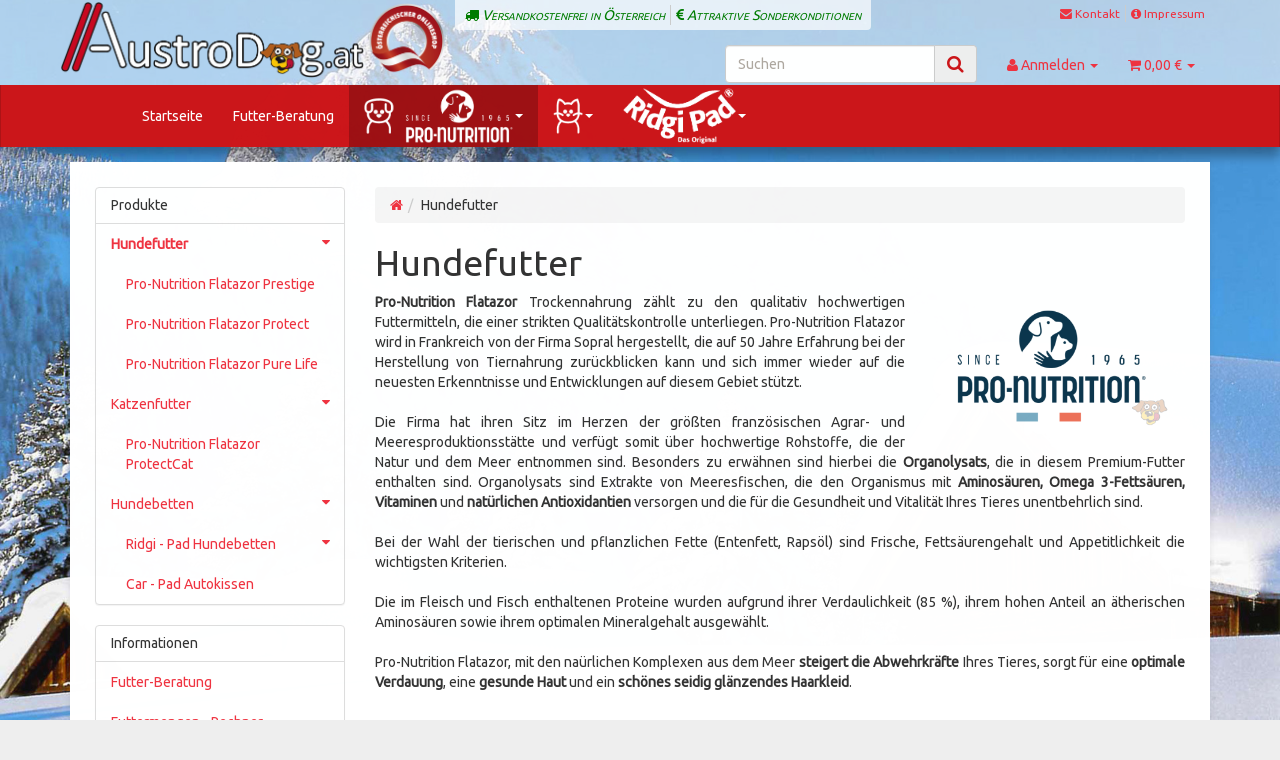

--- FILE ---
content_type: text/html; charset=iso-8859-1
request_url: https://www.austrodog.at/Hundefutter
body_size: 10506
content:
<!DOCTYPE html><html
lang="de"><head><meta
http-equiv="content-type" content="text/html; charset=windows-1252"><meta
name="description" content="Pro-Nutrition Flatazor, mit den naürlichen Komplexen aus dem Meer steigert die Abwehrkräfte Ihres Hundes, sorgt für eine optimale Verdauung, eine gesunde Haut und ein schönes seidig glänzendes Haarkle"><meta
name="keywords" content="Pro-Nutrition, Flatazor, Austrodog, Hundefutter, Hundenahrung"><meta
name="viewport" content="width=device-width, initial-scale=1.0, user-scalable=no"><meta
http-equiv="X-UA-Compatible" content="IE=edge"><meta
name="robots" content="index, follow"><title>Pro-Nutrition Flatazor - AustroDog.at - Hundenahrung und Zubehör</title><link
rel="canonical" href="https://www.austrodog.at/Hundefutter"><base
href="https://www.austrodog.at/"><link
type="image/x-icon" href="templates/Evo/themes/base/images/favicon.ico" rel="shortcut icon"><link
href="templates/Evo/themes/base/images/apple-touch-icon.png" rel="apple-touch-icon"><link
type="text/css" href="asset/united.css?v=4.04" rel="stylesheet"><link
type="text/css" href="asset/plugin_css?v=4.04" rel="stylesheet"><link
rel="alternate" type="application/rss+xml" title="Newsfeed AustroDog.at" href="rss.xml"><style>body{background-color:#eee!important}</style> <script type="text/javascript">function changeOpac(opacity){var objs=document.getElementById('main-wrapper').style;objs.opacity=(opacity/100);objs.MozOpacity=(opacity/100);objs.KhtmlOpacity=(opacity/100);objs.filter="alpha(opacity="+opacity+")";}
function startOpac(){$('#main-wrapper').animate({opacity:1},3000);}</script> <script src="//code.jquery.com/jquery-1.12.0.min.js"></script> <script>var head_conf={head:"jtl",screens:[480,768,992,1200]};(function(n,t){"use strict";function w(){}function u(n,t){if(n){typeof n=="object"&&(n=[].slice.call(n));for(var i=0,r=n.length;i<r;i++)t.call(n,n[i],i)}}function it(n,i){var r=Object.prototype.toString.call(i).slice(8,-1);return i!==t&&i!==null&&r===n}function s(n){return it("Function",n)}function a(n){return it("Array",n)}function et(n){var i=n.split("/"),t=i[i.length-1],r=t.indexOf("?");return r!==-1?t.substring(0,r):t}function f(n){(n=n||w,n._done)||(n(),n._done=1)}function ot(n,t,r,u){var f=typeof n=="object"?n:{test:n,success:!t?!1:a(t)?t:[t],failure:!r?!1:a(r)?r:[r],callback:u||w},e=!!f.test;return e&&!!f.success?(f.success.push(f.callback),i.load.apply(null,f.success)):e||!f.failure?u():(f.failure.push(f.callback),i.load.apply(null,f.failure)),i}function v(n){var t={},i,r;if(typeof n=="object")for(i in n)!n[i]||(t={name:i,url:n[i]});else t={name:et(n),url:n};return(r=c[t.name],r&&r.url===t.url)?r:(c[t.name]=t,t)}function y(n){n=n||c;for(var t in n)if(n.hasOwnProperty(t)&&n[t].state!==l)return!1;return!0}function st(n){n.state=ft;u(n.onpreload,function(n){n.call()})}function ht(n){n.state===t&&(n.state=nt,n.onpreload=[],rt({url:n.url,type:"cache"},function(){st(n)}))}function ct(){var n=arguments,t=n[n.length-1],r=[].slice.call(n,1),f=r[0];return(s(t)||(t=null),a(n[0]))?(n[0].push(t),i.load.apply(null,n[0]),i):(f?(u(r,function(n){s(n)||!n||ht(v(n))}),b(v(n[0]),s(f)?f:function(){i.load.apply(null,r)})):b(v(n[0])),i)}function lt(){var n=arguments,t=n[n.length-1],r={};return(s(t)||(t=null),a(n[0]))?(n[0].push(t),i.load.apply(null,n[0]),i):(u(n,function(n){n!==t&&(n=v(n),r[n.name]=n)}),u(n,function(n){n!==t&&(n=v(n),b(n,function(){y(r)&&f(t)}))}),i)}function b(n,t){if(t=t||w,n.state===l){t();return}if(n.state===tt){i.ready(n.name,t);return}if(n.state===nt){n.onpreload.push(function(){b(n,t)});return}n.state=tt;rt(n,function(){n.state=l;t();u(h[n.name],function(n){f(n)});o&&y()&&u(h.ALL,function(n){f(n)})})}function at(n){n=n||"";var t=n.split("?")[0].split(".");return t[t.length-1].toLowerCase()}function rt(t,i){function e(t){t=t||n.event;u.onload=u.onreadystatechange=u.onerror=null;i()}function o(f){f=f||n.event;(f.type==="load"||/loaded|complete/.test(u.readyState)&&(!r.documentMode||r.documentMode<9))&&(n.clearTimeout(t.errorTimeout),n.clearTimeout(t.cssTimeout),u.onload=u.onreadystatechange=u.onerror=null,i())}function s(){if(t.state!==l&&t.cssRetries<=20){for(var i=0,f=r.styleSheets.length;i<f;i++)if(r.styleSheets[i].href===u.href){o({type:"load"});return}t.cssRetries++;t.cssTimeout=n.setTimeout(s,250)}}var u,h,f;i=i||w;h=at(t.url);h==="css"?(u=r.createElement("link"),u.type="text/"+(t.type||"css"),u.rel="stylesheet",u.href=t.url,t.cssRetries=0,t.cssTimeout=n.setTimeout(s,500)):(u=r.createElement("script"),u.type="text/"+(t.type||"javascript"),u.src=t.url);u.onload=u.onreadystatechange=o;u.onerror=e;u.async=!1;u.defer=!1;t.errorTimeout=n.setTimeout(function(){e({type:"timeout"})},7e3);f=r.head||r.getElementsByTagName("head")[0];f.insertBefore(u,f.lastChild)}function vt(){for(var t,u=r.getElementsByTagName("script"),n=0,f=u.length;n<f;n++)if(t=u[n].getAttribute("data-headjs-load"),!!t){i.load(t);return}}function yt(n,t){var v,p,e;return n===r?(o?f(t):d.push(t),i):(s(n)&&(t=n,n="ALL"),a(n))?(v={},u(n,function(n){v[n]=c[n];i.ready(n,function(){y(v)&&f(t)})}),i):typeof n!="string"||!s(t)?i:(p=c[n],p&&p.state===l||n==="ALL"&&y()&&o)?(f(t),i):(e=h[n],e?e.push(t):e=h[n]=[t],i)}function e(){if(!r.body){n.clearTimeout(i.readyTimeout);i.readyTimeout=n.setTimeout(e,50);return}o||(o=!0,vt(),u(d,function(n){f(n)}))}function k(){r.addEventListener?(r.removeEventListener("DOMContentLoaded",k,!1),e()):r.readyState==="complete"&&(r.detachEvent("onreadystatechange",k),e())}var r=n.document,d=[],h={},c={},ut="async"in r.createElement("script")||"MozAppearance"in r.documentElement.style||n.opera,o,g=n.head_conf&&n.head_conf.head||"head",i=n[g]=n[g]||function(){i.ready.apply(null,arguments)},nt=1,ft=2,tt=3,l=4,p;if(r.readyState==="complete")e();else if(r.addEventListener)r.addEventListener("DOMContentLoaded",k,!1),n.addEventListener("load",e,!1);else{r.attachEvent("onreadystatechange",k);n.attachEvent("onload",e);p=!1;try{p=!n.frameElement&&r.documentElement}catch(wt){}p&&p.doScroll&&function pt(){if(!o){try{p.doScroll("left")}catch(t){n.clearTimeout(i.readyTimeout);i.readyTimeout=n.setTimeout(pt,50);return}e()}}()}i.load=i.js=ut?lt:ct;i.test=ot;i.ready=yt;i.ready(r,function(){y()&&u(h.ALL,function(n){f(n)});i.feature&&i.feature("domloaded",!0)})})(window);(function(n,t){"use strict";jQuery["fn"]["ready"]=function(fn){jtl["ready"](function(){jQuery["ready"]["promise"]()["done"](fn)});return jQuery}})(window);</script>  <script async src="https://www.googletagmanager.com/gtag/js?id=G-RQT6QC3L1X"></script> <script>window.dataLayer=window.dataLayer||[];function gtag(){dataLayer.push(arguments);}
gtag('js',new Date());gtag('config','G-RQT6QC3L1X');</script> <meta
property="fb:admins" content="100000871496936"></head><body
onload="setTimeout(startOpac(), 500)" data-page="2" class="body-offcanvas"><div
id="main-wrapper" style="opacity: 0; MozOpacity: 0; KhtmlOpacity: 0; filter: alpha(opacity=0);" class="main-wrapper fluid aside-active"><header
class="container-block fixed-navbar" id="evo-nav-wrapper"><div
class="container"><div
id="header-branding"><div
class="row"><div
class="col-xs-4 col-sm-2 col-md-4" id="logo">
<a
href="https://www.austrodog.at" title="AustroDog.at">
<img
src="bilder/intern/shoplogo/schriftzug_vectorized_mit_Siegel.png" width="6300" height="1272" alt="AustroDog.at" class="img-responsive">
</a></div><div
class="col-xs-8 col-sm-10 col-md-8" id="shop-nav"><div
id="top-bar" class="text-right hidden-xs clearfix"><ul
id="top-infos" class="cms-pages list-inline pull-left"><li
class=""><a
href="Zahlung-und-Versand"><i
class="fa fa-truck"></i> Versandkostenfrei in Österreich</a></li><li
class=""><a
href="Sonderkonditionen"><i
class="fa fa-euro"></i> Attraktive Sonderkonditionen</a></li></ul><ul
class="cms-pages list-inline pull-right"><li
class=""><a
href="kontakt.php"><span
class="fa fa-envelope"></span> Kontakt</a></li><li
class=""><a
href="http://www.austrodog.at/Impressum"><i
class="fa fa-info-circle"></i> Impressum</a></li></ul></div><ul
class="header-shop-nav nav navbar-nav force-float horizontal pull-right"><li
id="search"><form
action="navi.php" method="GET"><div
class="input-group">
<input
name="qs" type="text" class="form-control ac_input" placeholder="Suchen" autocomplete="off"><span
class="input-group-addon"><button
type="submit"><span
class="fa fa-search"></span></button></span></div></form></li><li
class="dropdown hidden-xs">
<a
href="#" class="dropdown-toggle" data-toggle="dropdown"><i
class="fa fa-user"></i> <span
class="hidden-xs hidden-sm"> Anmelden </span> <i
class="caret"></i></a><ul
id="login-dropdown" class="dropdown-menu dropdown-menu-right"><li><form
action="https://www.austrodog.at/jtl.php" method="post" class="form">
<input
type="hidden" class="jtl_token" name="jtl_token" value="374c9f0ab0af4695de6cdc6c31d7cdb7"><fieldset
id="quick-login"><div
class="form-group"><input
type="text" name="email" id="email_quick" class="form-control" placeholder="Email-Adresse"></div><div
class="form-group"><input
type="password" name="passwort" id="password_quick" class="form-control" placeholder="Passwort"></div><div
class="form-group">
<input
type="hidden" name="login" value="1"><button
type="submit" id="submit-btn" class="btn btn-primary btn-block">Anmelden</button></div></fieldset></form></li><li><a
href="pass.php" rel="nofollow">Passwort vergessen</a></li><li><a
href="registrieren.php">Neu hier? Jetzt registrieren</a></li></ul></li><li
class="hidden-xs cart-menu dropdown" data-toggle="basket-items">
<a
href="warenkorb.php" class="dropdown-toggle" data-toggle="dropdown">
<span
class="fa fa-shopping-cart"></span>
<span
class="shopping-cart-label hidden-sm"> 0,00 €</span> <span
class="caret"></span>
</a><ul
class="cart-dropdown dropdown-menu dropdown-menu-right"><li>
<a
href="warenkorb.php">Es befinden sich keine Artikel im Warenkorb</a></li></ul></li></ul></div></div></div></div><div
class="category-nav navbar-wrapper hidden-xs"><div
id="evo-main-nav-wrapper" class="nav-wrapper do-affix"><nav
id="evo-main-nav" class="navbar navbar-default"><div
class="container"><div
class="navbar-header visible-affix pull-left hidden-xs hidden-sm"><a
class="navbar-brand" href="https://www.austrodog.at" title="AustroDog.at"><img
src="bilder/intern/shoplogo/schriftzug_vectorized_mit_Siegel.png" width="6300" height="1272" alt="AustroDog.at" class="img-responsive-height"></a></div><div
class="megamenu"><ul
class="nav navbar-nav force-float"><li
class=""><a
href="https://www.austrodog.at/Startseite">Startseite</a></li><li
class=""><a
href="https://www.austrodog.at/Futter-Beratung_1">Futter-Beratung</a></li><li
class="dropdown megamenu-fw active">
<a
href="Hundefutter" style="padding-top: 3px !important; padding-bottom: 3px !important;" class="dropdown-toggle" data-toggle="dropdown" data-hover="dropdown" data-delay="300" data-hover-delay="100" data-close-others="true"><img
src="bilder/hersteller/Hundefutter.png" style="height: 56px;" alt=""><span
class="caret"></span></a><ul
class="dropdown-menu keepopen"><li><div
class="megamenu-content"><div
class="category-title text-center"><a
href="Hundefutter">Hundefutter</a></div><hr
class="hr-sm"><div
class="row"><div
class="col-lg-12 visible-lg"><div
class="mega-info-lg top15">
<a
href="Hundefutter"><img
src="https://www.austrodog.at/bilder/kategorien/Hundefutter.jpg" class="img-responsive kategorie_custom pull-right" alt="Hundefutter"></a><div
class="clearall top15"></div><div
style="text-align: justify;" class="description text-muted small">
<strong>Pro-Nutrition Flatazor</strong> Trockennahrung zählt zu den qualitativ hochwertigen Futtermitteln, die einer strikten Qualitätskontrolle unterliegen. Pro-Nutrition Flatazor wird in Frankreich von der Firma Sopral hergestellt, die auf 50 Jahre Erfahrung bei der Herstellung von Tiernahrung zurückblicken kann und sich immer wieder auf die neuesten Erkenntnisse und Entwicklungen auf diesem Gebiet stützt. <br><br>Die Firma hat ihren Sitz im Herzen der größten französischen Agrar- und Meeresproduktionsstätte und verfügt somit über hochwertige Rohstoffe, die der Natur und dem Meer entnommen sind. Besonders zu erwähnen sind hierbei die <strong>Organolysats</strong>, die in diesem Premium-Futter enthalten sind. Organolysats sind Extrakte von Meeresfischen, die den Organismus mit <strong>Aminosäuren, Omega 3-Fettsäuren, Vitaminen</strong> und <strong>natürlichen Antioxidantien</strong> versorgen und die für die Gesundheit und Vitalität Ihres Tieres unentbehrlich sind. <br><br>Bei der Wahl der tierischen und pflanzlichen Fette (Entenfett, Rapsöl) sind Frische, Fettsäurengehalt... <a
href="Hundefutter">Mehr anzeigen</a></div></div></div><div
class="col-xs-12 col-lg-12 mega-categories hasInfoColumn"><div
class="row row-eq-height row-eq-img-height"><div
class="col-xs-12 col-sm-4 col-lg-4"><div
class="category-wrapper top15 thumbnail"><div
class="img text-center"><a
href="Pro-Nutrition-Flatazor-Prestige"><img
src="https://www.austrodog.at/bilder/kategorien/Pro-Nutrition-Flatazor-Prestige.jpg" class="image-responsive" alt="Pro-Nutrition Flatazor Prestige"></a></div><div
class="caption text-center"><h5 class="title"><a
href="Pro-Nutrition-Flatazor-Prestige"><span>Pro-Nutrition Flatazor Prestige</span></a></h5></div><p
style="text-align: justify;" class="item_desc small text-muted">  Pro-Nutrition Flatazor  Prestige  hält Ihren Hund sein Leben lang mit hochwertigem und auf seine täglichen Nährungsbedürfnisse, auf sein Alter und/oder seine Größe...</p></div></div><div
class="col-xs-12 col-sm-4 col-lg-4"><div
class="category-wrapper top15 thumbnail"><div
class="img text-center"><a
href="Pro-Nutrition-Flatazor-Protect"><img
src="https://www.austrodog.at/bilder/kategorien/Pro-Nutrition-Flatazor-Protect.jpg" class="image-responsive" alt="Pro-Nutrition Flatazor Protect"></a></div><div
class="caption text-center"><h5 class="title"><a
href="Pro-Nutrition-Flatazor-Protect"><span>Pro-Nutrition Flatazor Protect</span></a></h5></div><p
style="text-align: justify;" class="item_desc small text-muted">  Mit seiner Produktreihe
Protect  hat Pro-Nutrition Flatazor ein Produkt entwickelt, das
für die häufigsten Störungen bei Hunden eine Lösung bietet.
Zur Futter-Beratung
Pro-Nutrition...</p></div></div><div
class="col-xs-12 col-sm-4 col-lg-4"><div
class="category-wrapper top15 thumbnail"><div
class="img text-center"><a
href="Pro-Nutrition-Flatazor-Pure-Life"><img
src="https://www.austrodog.at/bilder/kategorien/Pro-Nutrition-Flatazor-Pure-Life.jpg" class="image-responsive" alt="Pro-Nutrition Flatazor Pure Life"></a></div><div
class="caption text-center"><h5 class="title"><a
href="Pro-Nutrition-Flatazor-Pure-Life"><span>Pro-Nutrition Flatazor Pure Life</span></a></h5></div><p
style="text-align: justify;" class="item_desc small text-muted">    Weil Ihr Hund es verdient, die Nahrung zu sich zu nehmen, die ihm am besten schmeckt, sind die Pure Life-Nahrungsmittel optimal auf seine Natur abgestimmt; somit fühlt er sich...</p></div></div></div></div></div></div></li></ul></li><li
class="dropdown megamenu-fw">
<a
href="Katzenfutter" style="padding-top: 3px !important; padding-bottom: 3px !important;" class="dropdown-toggle" data-toggle="dropdown" data-hover="dropdown" data-delay="300" data-hover-delay="100" data-close-others="true"><img
src="bilder/hersteller/Katzenfutter.png" style="height: 56px;" alt=""><span
class="caret"></span></a><ul
class="dropdown-menu keepopen"><li><div
class="megamenu-content"><div
class="category-title text-center"><a
href="Katzenfutter">Katzenfutter</a></div><hr
class="hr-sm"><div
class="row"><div
class="col-lg-12 visible-lg"><div
class="mega-info-lg top15">
<a
href="Katzenfutter"><img
src="https://www.austrodog.at/bilder/kategorien/Katzenfutter.jpg" class="img-responsive kategorie_custom pull-right" alt="Katzenfutter"></a><div
class="clearall top15"></div><div
style="text-align: justify;" class="description text-muted small">
<strong>Pro-Nutrition Flatazor</strong> Trockennahrung zählt zu den qualitativ hochwertigen Futtermitteln, die einer strikten Qualitätskontrolle unterliegen. Pro-Nutrition Flatazor wird in Frankreich von der Firma Sopral hergestellt, die auf 50 Jahre Erfahrung bei der Herstellung von Tiernahrung zurückblicken kann und sich immer wieder auf die neuesten Erkenntnisse und Entwicklungen auf diesem Gebiet stützt. <br><br>Die Firma hat ihren Sitz im Herzen der größten französischen Agrar- und Meeresproduktionsstätte und verfügt somit über hochwertige Rohstoffe, die der Natur und dem Meer entnommen sind. Besonders zu erwähnen sind hierbei die <strong>Organolysats</strong>, die in diesem Premium-Futter enthalten sind. Organolysats sind Extrakte von Meeresfischen, die den Organismus mit <strong>Aminosäuren, Omega 3-Fettsäuren, Vitaminen</strong> und <strong>natürlichen Antioxidantien</strong> versorgen und die für die Gesundheit und Vitalität Ihres Tieres unentbehrlich sind. <br><br>Bei der Wahl der tierischen und pflanzlichen Fette (Entenfett, Rapsöl) sind Frische, Fettsäurengehalt... <a
href="Katzenfutter">Mehr anzeigen</a></div></div></div><div
class="col-xs-12 col-lg-12 mega-categories hasInfoColumn"><div
class="row row-eq-height row-eq-img-height"><div
class="col-xs-12 col-sm-4 col-lg-4"><div
class="category-wrapper top15 thumbnail"><div
class="img text-center"><a
href="Pro-Nutrition-Flatazor-ProtectCat"><img
src="https://www.austrodog.at/bilder/kategorien/Pro-Nutrition-Flatazor-ProtectCat.jpg" class="image-responsive" alt="Pro-Nutrition Flatazor ProtectCat"></a></div><div
class="caption text-center"><h5 class="title"><a
href="Pro-Nutrition-Flatazor-ProtectCat"><span>Pro-Nutrition Flatazor ProtectCat</span></a></h5></div><p
style="text-align: justify;" class="item_desc small text-muted">Ihre Katze hat einen fragilen Stoffwechsel mit Funktionsstörungen, die zu verschiedenen Erkrankungen führen können? Dann soll er oder sie eine spezielle Ernährung erhalten, die...</p></div></div></div></div></div></div></li></ul></li><li
class="dropdown megamenu-fw">
<a
href="Hundebetten" style="padding-top: 3px !important; padding-bottom: 3px !important;" class="dropdown-toggle" data-toggle="dropdown" data-hover="dropdown" data-delay="300" data-hover-delay="100" data-close-others="true"><img
src="bilder/hersteller/Hundebetten.png" style="height: 56px;" alt=""><span
class="caret"></span></a><ul
class="dropdown-menu keepopen"><li><div
class="megamenu-content"><div
class="category-title text-center"><a
href="Hundebetten">Hundebetten</a></div><hr
class="hr-sm"><div
class="row"><div
class="col-lg-12 visible-lg"><div
class="mega-info-lg top15">
<a
href="Hundebetten"><img
src="https://www.austrodog.at/bilder/kategorien/Hundebetten.jpg" class="img-responsive kategorie_custom pull-right" alt="Hundebetten"></a><div
class="clearall top15"></div><div
style="text-align: justify;" class="description text-muted small">Das <b>Hundekissen</b> von <b>Ridgi-Pad</b> ist ein einzigartiges, bequemes und praktisches <b>Hundebett</b>. Das <b>Hundekissen</b> entspricht dem ursprünglichen Schlafplatz in der Natur, dem sogenanntem Nestbau. Unser besonderes Interesse liegt in der Qualität unserer Ridgi-Pads <b>Hundekissen</b>. Ständige Innovation, Forschung und Entwicklung sichern uns und Ihnen den entscheidenden Vorsprung unserer Produkte.<br><br>Alle Oberflächen der <b>Hundekissen</b> beeindrucken durch hochwertigste Materialien. Dadurch erreichen wir, dass <b>Ridgi-Pad</b> das <b>Hundebett</b> neu definiert: wasserabweisend und hygienisch, rutschsicher Unterboden, licht- und farbecht. Europäische Handarbeit garantiert beste Verarbeitung und hohe Zug- und Druckfestigkeit der Nähte. YKK-Reisverschlüsse stehen ebenfalls für höchste Qualität. <a
href="Hundebetten">Mehr anzeigen</a></div></div></div><div
class="col-xs-12 col-lg-12 mega-categories hasInfoColumn"><div
class="row row-eq-height row-eq-img-height"><div
class="col-xs-12 col-sm-4 col-lg-4"><div
class="category-wrapper top15 thumbnail"><div
class="img text-center"><a
href="Ridgi-Pad-Hundebetten"><img
src="https://www.austrodog.at/bilder/kategorien/Ridgi-Pad-Hundebetten.jpg" class="image-responsive" alt="Ridgi - Pad Hundebetten"></a></div><div
class="caption text-center"><h5 class="title"><a
href="Ridgi-Pad-Hundebetten"><span>Ridgi - Pad Hundebetten</span></a></h5></div><hr
class="hr-sm"><ul
class="list-unstyled small subsub text-center"><li><a
href="Ridgi-Pad-Luxury">Ridgi - Pad Luxury</a></li><li><a
href="Ridgi-Pad-Tropic">Ridgi - Pad Tropic</a></li><li><a
href="Ridgi-Pad-Alcantara">Ridgi - Pad Alcantara</a></li></ul></div></div><div
class="col-xs-12 col-sm-4 col-lg-4"><div
class="category-wrapper top15 thumbnail"><div
class="img text-center"><a
href="Car-Pad-Autokissen"><img
src="https://www.austrodog.at/bilder/kategorien/Car-Pad-Autokissen.jpg" class="image-responsive" alt="Car - Pad Autokissen"></a></div><div
class="caption text-center"><h5 class="title"><a
href="Car-Pad-Autokissen"><span>Car - Pad Autokissen</span></a></h5></div><p
style="text-align: justify;" class="item_desc small text-muted"> Das Hundekissen für Ihr Auto
Unseren Autos sieht man es oft an, ob gerade ein Fellwechsel, die Spielrunde in einer Lehmpfütze oder im See mit einem ausgiebigen Bad endete. Der...</p></div></div></div></div></div></div></li></ul></li><li
class="cart-menu visible-affix dropdown bs-hover-enabled pull-right" data-toggle="basket-items">
<a
href="warenkorb.php" class="dropdown-toggle" data-toggle="dropdown">
<span
class="fa fa-shopping-cart"></span>
<span
class="shopping-cart-label hidden-sm"> 0,00 €</span> <span
class="caret"></span>
</a><ul
class="cart-dropdown dropdown-menu dropdown-menu-right"><li>
<a
href="warenkorb.php">Es befinden sich keine Artikel im Warenkorb</a></li></ul></li></ul></div></div></nav></div></div>
<nav
id="shop-nav-xs" class="navbar navbar-default visible-xs"><div
class="container-fluid"><div
class="navbar-collapse"><ul
class="nav navbar-nav navbar-left force-float"><li><a
href="#" class="offcanvas-toggle" data-toggle="offcanvas" data-target="#navbar-offcanvas"><i
class="fa fa-bars"></i> Alle Kategorien</a></li></ul><ul
class="nav navbar-nav navbar-right force-float action-nav"><li><a
href="jtl.php"><span
class="fa fa-user"></span></a></li><li><a
href="warenkorb.php"><span
class="fa fa-shopping-cart"></span></a></li></ul></div></div>
</nav><nav
class="navbar navbar-default navbar-offcanvas" id="navbar-offcanvas">
<nav
class="navbar navbar-inverse"><div
class="container-fluid"><div
class="navbar-nav nav navbar-right text-right"><a
class="btn btn-offcanvas btn-default btn-close navbar-btn"><span
class="fa fa-times"></span></a></div></div></nav><div
class="container-fluid"><div
class="sidebar-offcanvas"><div
class="navbar-categories"><ul
class="nav navbar-nav"><li
class="active">
<a
href="Hundefutter" class="nav-sub" data-ref="61">Hundefutter<i
class="fa fa-caret-right nav-toggle pull-right"></i></a><ul
class="nav" ebene="0"><li><a
href="Pro-Nutrition-Flatazor-Prestige" data-ref="2">Pro-Nutrition Flatazor Prestige</a></li><li><a
href="Pro-Nutrition-Flatazor-Protect" data-ref="3">Pro-Nutrition Flatazor Protect</a></li><li><a
href="Pro-Nutrition-Flatazor-Pure-Life" data-ref="64">Pro-Nutrition Flatazor Pure Life</a></li></ul></li><li>
<a
href="Katzenfutter" class="nav-sub" data-ref="66">Katzenfutter<i
class="fa fa-caret-right nav-toggle pull-right"></i></a><ul
class="nav" ebene="0"><li><a
href="Pro-Nutrition-Flatazor-ProtectCat" data-ref="69">Pro-Nutrition Flatazor ProtectCat</a></li></ul></li><li>
<a
href="Hundebetten" class="nav-sub" data-ref="62">Hundebetten<i
class="fa fa-caret-right nav-toggle pull-right"></i></a><ul
class="nav" ebene="0"><li><a
href="Ridgi-Pad-Hundebetten" data-ref="55">Ridgi - Pad Hundebetten</a></li><li><a
href="Car-Pad-Autokissen" data-ref="45">Car - Pad Autokissen</a></li></ul></li></ul></div><hr><ul
class="nav navbar-nav"><li
class=""><a
href="https://www.austrodog.at/Startseite">Startseite</a></li><li
class=""><a
href="https://www.austrodog.at/Futter-Beratung_1">Futter-Beratung</a></li></ul><hr><ul
class="nav navbar-nav"><li
class=""><a
href="kontakt.php"><span
class="fa fa-envelope"></span> Kontakt</a></li><li
class=""><a
href="http://www.austrodog.at/Impressum"><i
class="fa fa-info-circle"></i> Impressum</a></li></ul></div></div>
</nav>
</header><div
id="content-wrapper"><div
class="container"><div
class="container-block beveled"><div
class="row"><div
id="content" class="col-xs-12  col-md-8 col-md-push-4  col-lg-9 col-lg-push-3"><div
class="breadcrumb-wrapper hidden-xs"><div
class="row"><div
class="col-xs-12"><ul
id="breadcrumb" class="breadcrumb"><li
class="breadcrumb-item first"><a
href="https://www.austrodog.at" title="Startseite"><span
class="fa fa-home"></span></a></li><li
class="breadcrumb-item last">Hundefutter</li></ul></div></div></div><div
id="result-wrapper"><div
class="title"><h1>Hundefutter</h1></div><div
class="desc clearfix"><div
class="img pull-right">
<img
class="kategorie_custom" src="bilder/kategorien/Hundefutter.jpg" alt=" Pro-Nutrition Flatazor..."></div><div
style="text-align: justify;" class="item_desc custom_content">
<strong>Pro-Nutrition Flatazor</strong> Trockennahrung zählt zu den qualitativ hochwertigen Futtermitteln, die einer strikten Qualitätskontrolle unterliegen. Pro-Nutrition Flatazor wird in Frankreich von der Firma Sopral hergestellt, die auf 50 Jahre Erfahrung bei der Herstellung von Tiernahrung zurückblicken kann und sich immer wieder auf die neuesten Erkenntnisse und Entwicklungen auf diesem Gebiet stützt. <br><br>Die Firma hat ihren Sitz im Herzen der größten französischen Agrar- und Meeresproduktionsstätte und verfügt somit über hochwertige Rohstoffe, die der Natur und dem Meer entnommen sind. Besonders zu erwähnen sind hierbei die <strong>Organolysats</strong>, die in diesem Premium-Futter enthalten sind. Organolysats sind Extrakte von Meeresfischen, die den Organismus mit <strong>Aminosäuren, Omega 3-Fettsäuren, Vitaminen</strong> und <strong>natürlichen Antioxidantien</strong> versorgen und die für die Gesundheit und Vitalität Ihres Tieres unentbehrlich sind. <br><br>Bei der Wahl der tierischen und pflanzlichen Fette (Entenfett, Rapsöl) sind Frische, Fettsäurengehalt und Appetitlichkeit die wichtigsten Kriterien. <br><br>Die im Fleisch und Fisch enthaltenen Proteine wurden aufgrund ihrer Verdaulichkeit (85 %), ihrem hohen Anteil an ätherischen Aminosäuren sowie ihrem optimalen Mineralgehalt ausgewählt. <br><br>Pro-Nutrition Flatazor, mit den naürlichen Komplexen aus dem Meer<strong> steigert die Abwehrkräfte</strong> Ihres Tieres, sorgt für eine <strong>optimale Verdauung</strong>, eine <strong>gesunde Haut </strong>und ein <strong>schönes seidig glänzendes Haarkleid</strong>.</div></div><div
class="row row-eq-height content-cats-small clearfix"><div
class="col-xs-12 col-md-4 col-lg-4"><div
class="thumbnail">
<a
href="Pro-Nutrition-Flatazor-Prestige">
<img
src="bilder/kategorien/Pro-Nutrition-Flatazor-Prestige.jpg" alt="Pro-Nutrition Flatazor Prestige"></a><div
class="caption text-center"><a
href="Pro-Nutrition-Flatazor-Prestige">Pro-Nutrition Flatazor Prestige</a></div><p
style="text-align: justify;" class="item_desc small text-muted">  Pro-Nutrition Flatazor  Prestige  hält Ihren Hund sein Leben lang mit hochwertigem und auf seine täglichen Nährungsbedürfnisse, auf sein Alter und/oder seine Größe...</p></div></div><div
class="col-xs-12 col-md-4 col-lg-4"><div
class="thumbnail">
<a
href="Pro-Nutrition-Flatazor-Protect">
<img
src="bilder/kategorien/Pro-Nutrition-Flatazor-Protect.jpg" alt="Pro-Nutrition Flatazor Protect"></a><div
class="caption text-center"><a
href="Pro-Nutrition-Flatazor-Protect">Pro-Nutrition Flatazor Protect</a></div><p
style="text-align: justify;" class="item_desc small text-muted">  Mit seiner Produktreihe
Protect  hat Pro-Nutrition Flatazor ein Produkt entwickelt, das
für die häufigsten Störungen bei Hunden eine Lösung bietet.
Zur Futter-Beratung
Pro-Nutrition...</p></div></div><div
class="col-xs-12 col-md-4 col-lg-4"><div
class="thumbnail">
<a
href="Pro-Nutrition-Flatazor-Pure-Life">
<img
src="bilder/kategorien/Pro-Nutrition-Flatazor-Pure-Life.jpg" alt="Pro-Nutrition Flatazor Pure Life"></a><div
class="caption text-center"><a
href="Pro-Nutrition-Flatazor-Pure-Life">Pro-Nutrition Flatazor Pure Life</a></div><p
style="text-align: justify;" class="item_desc small text-muted">    Weil Ihr Hund es verdient, die Nahrung zu sich zu nehmen, die ihm am besten schmeckt, sind die Pure Life-Nahrungsmittel optimal auf seine Natur abgestimmt; somit fühlt er sich...</p></div></div></div>
<section
class="panel panel-default panel-slider" id="slider-top-products"><div
class="panel-heading"><h5 class="panel-title">Top Angebote</h5></div><div
class="panel-body"><div
class="evo-slider"><div
class="product-wrapper"><div
class="product-cell text-center thumbnail">
<a
class="image-wrapper" href="Flatazor-Prestige-ADULT-Maxi">
<img
src="media/image/product/10/sm/flatazor-prestige-adult-maxi.jpg" alt="Flatazor Prestige ADULT Maxi">
<img
class="overlay-img hidden-xs" src="bilder/suchspecialoverlay/klein/kSuchspecialOverlay_1_4.png" alt="Top Angebote">
</a><div
class="caption"><h4 class="title">
<a
href="Flatazor-Prestige-ADULT-Maxi">Flatazor Prestige ADULT Maxi</a></h4>
<small>
<span
class="rating" title="Artikelbewertung: 5/5">
<i
class="fa fa-star"></i><i
class="fa fa-star"></i><i
class="fa fa-star"></i><i
class="fa fa-star"></i><i
class="fa fa-star"></i>    </span>
</small><div
class="price_wrapper"><div
class="price-note"></div>
<strong
class="price text-nowrap">
<span>77,50 €</span> <span
class="footnote-reference">*</span>            </strong><div
class="price-note"></div></div></div></div></div><div
class="product-wrapper"><div
class="product-cell text-center thumbnail">
<a
class="image-wrapper" href="Flatazor-Pure-Life-LIGHT-STERIL">
<img
src="media/image/product/1569/sm/flatazor-pure-life-light-steril.jpg" alt="Flatazor Pure Life LIGHT/STERIL">
<img
class="overlay-img hidden-xs" src="bilder/suchspecialoverlay/klein/kSuchspecialOverlay_1_4.png" alt="Top Angebote">
</a><div
class="caption"><h4 class="title">
<a
href="Flatazor-Pure-Life-LIGHT-STERIL">Flatazor Pure Life LIGHT/STERIL</a></h4>
<small>
<span
class="rating" title="Artikelbewertung: 5/5">
<i
class="fa fa-star"></i><i
class="fa fa-star"></i><i
class="fa fa-star"></i><i
class="fa fa-star"></i><i
class="fa fa-star"></i>    </span>
</small><div
class="price_wrapper"><div
class="price-note"></div>
<strong
class="price text-nowrap">
<span>87,50 €</span> <span
class="footnote-reference">*</span>            </strong><div
class="price-note"></div></div></div></div></div><div
class="product-wrapper"><div
class="product-cell text-center thumbnail">
<a
class="image-wrapper" href="Flatazor-Pure-Life-LIGHT-STERIL-12-kg-Sack">
<img
src="media/image/product/1571/sm/flatazor-pure-life-light-steril-12-kg-sack.jpg" alt="Flatazor Pure Life LIGHT/STERIL 12 kg - Sack">
<img
class="overlay-img hidden-xs" src="bilder/suchspecialoverlay/klein/kSuchspecialOverlay_1_4.png" alt="Top Angebote">
</a><div
class="caption"><h4 class="title">
<a
href="Flatazor-Pure-Life-LIGHT-STERIL-12-kg-Sack">Flatazor Pure Life LIGHT/STERIL 12 kg - Sack</a></h4><div
class="price_wrapper"><div
class="price-note"></div>
<strong
class="price text-nowrap">
<span>87,50 €</span> <span
class="footnote-reference">*</span>            </strong><div
class="price-note"><div
class="base_price text-nowrap">
<span
class="value"><small
class="text-muted"><i>(7,29 € pro 1 kg)</i></small></span></div></div></div></div></div></div><div
class="product-wrapper"><div
class="product-cell text-center thumbnail">
<a
class="image-wrapper" href="Flatazor-Pure-Life-ADULT-Medium">
<img
src="media/image/product/1564/sm/flatazor-pure-life-adult-medium.jpg" alt="Flatazor Pure Life ADULT Medium">
<img
class="overlay-img hidden-xs" src="bilder/suchspecialoverlay/klein/kSuchspecialOverlay_1_4.png" alt="Top Angebote">
</a><div
class="caption"><h4 class="title">
<a
href="Flatazor-Pure-Life-ADULT-Medium">Flatazor Pure Life ADULT Medium</a></h4>
<small>
<span
class="rating" title="Artikelbewertung: 5/5">
<i
class="fa fa-star"></i><i
class="fa fa-star"></i><i
class="fa fa-star"></i><i
class="fa fa-star"></i><i
class="fa fa-star"></i>    </span>
</small><div
class="price_wrapper"><div
class="price-note"></div>
<strong
class="price text-nowrap">
<span>87,50 €</span> <span
class="footnote-reference">*</span>            </strong><div
class="price-note"></div></div></div></div></div><div
class="product-wrapper"><div
class="product-cell text-center thumbnail">
<a
class="image-wrapper" href="Flatazor-Prestige-HEALTHY-SKIN">
<img
src="media/image/product/1538/sm/flatazor-prestige-healthy-skin.jpg" alt="Flatazor Prestige HEALTHY SKIN">
<img
class="overlay-img hidden-xs" src="bilder/suchspecialoverlay/klein/kSuchspecialOverlay_1_4.png" alt="Top Angebote">
</a><div
class="caption"><h4 class="title">
<a
href="Flatazor-Prestige-HEALTHY-SKIN">Flatazor Prestige HEALTHY SKIN</a></h4>
<small>
<span
class="rating" title="Artikelbewertung: 5/5">
<i
class="fa fa-star"></i><i
class="fa fa-star"></i><i
class="fa fa-star"></i><i
class="fa fa-star"></i><i
class="fa fa-star"></i>    </span>
</small><div
class="price_wrapper"><div
class="price-note"></div>
<strong
class="price text-nowrap">
<span>85,50 €</span> <span
class="footnote-reference">*</span>            </strong><div
class="price-note"></div></div></div></div></div><div
class="product-wrapper"><div
class="product-cell text-center thumbnail">
<a
class="image-wrapper" href="Flatazor-Prestige-HEALTHY-SKIN-12-kg-Sack">
<img
src="media/image/product/1540/sm/flatazor-prestige-healthy-skin-12-kg-sack.jpg" alt="Flatazor Prestige HEALTHY SKIN 12 kg - Sack">
<img
class="overlay-img hidden-xs" src="bilder/suchspecialoverlay/klein/kSuchspecialOverlay_1_4.png" alt="Top Angebote">
</a><div
class="caption"><h4 class="title">
<a
href="Flatazor-Prestige-HEALTHY-SKIN-12-kg-Sack">Flatazor Prestige HEALTHY SKIN 12 kg - Sack</a></h4><div
class="price_wrapper"><div
class="price-note"></div>
<strong
class="price text-nowrap">
<span>85,50 €</span> <span
class="footnote-reference">*</span>            </strong><div
class="price-note"></div></div></div></div></div></div></div></section>
<section
class="panel panel-default panel-slider" id="slider-bestseller-products"><div
class="panel-heading"><h5 class="panel-title">Unsere Bestseller</h5></div><div
class="panel-body"><div
class="evo-slider"><div
class="product-wrapper"><div
class="product-cell text-center thumbnail">
<a
class="image-wrapper" href="Flatazor-Prestige-ADULT-Medium">
<img
src="media/image/product/9/sm/flatazor-prestige-adult-medium.jpg" alt="Flatazor Prestige ADULT Medium">
<img
class="overlay-img hidden-xs" src="bilder/suchspecialoverlay/klein/kSuchspecialOverlay_1_6.png" alt="Top bewertet">
</a><div
class="caption"><h4 class="title">
<a
href="Flatazor-Prestige-ADULT-Medium">Flatazor Prestige ADULT Medium</a></h4>
<small>
<span
class="rating" title="Artikelbewertung: 5/5">
<i
class="fa fa-star"></i><i
class="fa fa-star"></i><i
class="fa fa-star"></i><i
class="fa fa-star"></i><i
class="fa fa-star"></i>    </span>
</small><div
class="price_wrapper"><div
class="price-note"></div>
<strong
class="price text-nowrap">
<span>77,50 €</span> <span
class="footnote-reference">*</span>            </strong><div
class="price-note"></div></div></div></div></div><div
class="product-wrapper"><div
class="product-cell text-center thumbnail">
<a
class="image-wrapper" href="Flatazor-Pure-Life-ADULT-Maxi">
<img
src="media/image/product/1567/sm/flatazor-pure-life-adult-maxi.jpg" alt="Flatazor Pure Life ADULT Maxi">
<img
class="overlay-img hidden-xs" src="bilder/suchspecialoverlay/klein/kSuchspecialOverlay_1_4.png" alt="Top Angebote">
</a><div
class="caption"><h4 class="title">
<a
href="Flatazor-Pure-Life-ADULT-Maxi">Flatazor Pure Life ADULT Maxi</a></h4>
<small>
<span
class="rating" title="Artikelbewertung: 5/5">
<i
class="fa fa-star"></i><i
class="fa fa-star"></i><i
class="fa fa-star"></i><i
class="fa fa-star"></i><i
class="fa fa-star"></i>    </span>
</small><div
class="price_wrapper"><div
class="price-note"></div>
<strong
class="price text-nowrap">
<span>87,50 €</span> <span
class="footnote-reference">*</span>            </strong><div
class="price-note"><div
class="base_price text-nowrap">
<span
class="value"><small
class="text-muted"><i>(7,29 € pro 1 kg)</i></small></span></div></div></div></div></div></div><div
class="product-wrapper"><div
class="product-cell text-center thumbnail">
<a
class="image-wrapper" href="Flatazor-Prestige-ADULT-6-Maxi">
<img
src="media/image/product/1580/sm/flatazor-prestige-adult-6-maxi.jpg" alt="Flatazor Prestige ADULT 6+ Maxi">
<img
class="overlay-img hidden-xs" src="bilder/suchspecialoverlay/klein/kSuchspecialOverlay_1_4.png" alt="Top Angebote">
</a><div
class="caption"><h4 class="title">
<a
href="Flatazor-Prestige-ADULT-6-Maxi">Flatazor Prestige ADULT 6+ Maxi</a></h4><div
class="price_wrapper"><div
class="price-note"></div>
<strong
class="price text-nowrap">
<span>88,50 €</span> <span
class="footnote-reference">*</span>            </strong><div
class="price-note"><div
class="base_price text-nowrap">
<span
class="value"><small
class="text-muted"><i>(5,90 € pro 1 kg)</i></small></span></div></div></div></div></div></div><div
class="product-wrapper"><div
class="product-cell text-center thumbnail">
<a
class="image-wrapper" href="Flatazor-Prestige-ADULT-6-Maxi-15-kg-Sack">
<img
src="media/image/product/1581/sm/flatazor-prestige-adult-6-maxi-15-kg-sack.jpg" alt="Flatazor Prestige ADULT 6+ Maxi 15 kg - Sack">
<img
class="overlay-img hidden-xs" src="bilder/suchspecialoverlay/klein/kSuchspecialOverlay_1_4.png" alt="Top Angebote">
</a><div
class="caption"><h4 class="title">
<a
href="Flatazor-Prestige-ADULT-6-Maxi-15-kg-Sack">Flatazor Prestige ADULT 6+ Maxi 15 kg - Sack</a></h4><div
class="price_wrapper"><div
class="price-note"></div>
<strong
class="price text-nowrap">
<span>88,50 €</span> <span
class="footnote-reference">*</span>            </strong><div
class="price-note"><div
class="base_price text-nowrap">
<span
class="value"><small
class="text-muted"><i>(5,90 € pro 1 kg)</i></small></span></div></div></div></div></div></div><div
class="product-wrapper"><div
class="product-cell text-center thumbnail">
<a
class="image-wrapper" href="Flatazor-Pure-Life-ADULT-7-">
<img
src="media/image/product/2210/sm/flatazor-pure-life-adult-7-.jpg" alt="Flatazor Pure Life ADULT 7+">
<img
class="overlay-img hidden-xs" src="bilder/suchspecialoverlay/klein/kSuchspecialOverlay_1_4.png" alt="Top Angebote">
</a><div
class="caption"><h4 class="title">
<a
href="Flatazor-Pure-Life-ADULT-7-">Flatazor Pure Life ADULT 7+</a></h4>
<small>
<span
class="rating" title="Artikelbewertung: 5/5">
<i
class="fa fa-star"></i><i
class="fa fa-star"></i><i
class="fa fa-star"></i><i
class="fa fa-star"></i><i
class="fa fa-star"></i>    </span>
</small><div
class="price_wrapper"><div
class="price-note"></div>
<strong
class="price text-nowrap">
<span>87,50 €</span> <span
class="footnote-reference">*</span>            </strong><div
class="price-note"></div></div></div></div></div><div
class="product-wrapper"><div
class="product-cell text-center thumbnail">
<a
class="image-wrapper" href="Flatazor-Pure-Life-ADULT-Mini">
<img
src="media/image/product/1562/sm/flatazor-pure-life-adult-mini.jpg" alt="Flatazor Pure Life ADULT Mini">
<img
class="overlay-img hidden-xs" src="bilder/suchspecialoverlay/klein/kSuchspecialOverlay_1_4.png" alt="Top Angebote">
</a><div
class="caption"><h4 class="title">
<a
href="Flatazor-Pure-Life-ADULT-Mini">Flatazor Pure Life ADULT Mini</a></h4><div
class="price_wrapper"><div
class="price-note"></div>
<strong
class="price text-nowrap">
<span>20,50 €</span> <span
class="footnote-reference">*</span>            </strong><div
class="price-note"><div
class="base_price text-nowrap">
<span
class="value"><small
class="text-muted"><i>(10,25 € pro 1 kg)</i></small></span></div></div></div></div></div></div></div></div></section><hr><div
class="row  list" id="product-list"></div></div></div>
<aside
id="sidepanel_left" class="hidden-print col-xs-12  col-md-4 col-md-pull-8  col-lg-3 col-lg-pull-9">
<section
class="panel panel-default box box-categories" id="sidebox_categories0"><div
class="panel-heading"><h5 class="panel-title">Produkte</h5></div><div
class="box-body">
<nav
class="nav-panel"><ul
class="nav"><li
class="active">
<a
href="Hundefutter" class="nav-sub" data-ref="61">Hundefutter<i
class="fa fa-caret-down nav-toggle pull-right"></i></a><ul
class="nav" ebene="0"><li><a
href="Pro-Nutrition-Flatazor-Prestige" data-ref="2">Pro-Nutrition Flatazor Prestige</a></li><li><a
href="Pro-Nutrition-Flatazor-Protect" data-ref="3">Pro-Nutrition Flatazor Protect</a></li><li><a
href="Pro-Nutrition-Flatazor-Pure-Life" data-ref="64">Pro-Nutrition Flatazor Pure Life</a></li></ul></li><li>
<a
href="Katzenfutter" class="nav-sub" data-ref="66">Katzenfutter<i
class="fa fa-caret-down nav-toggle pull-right"></i></a><ul
class="nav" ebene="0"><li><a
href="Pro-Nutrition-Flatazor-ProtectCat" data-ref="69">Pro-Nutrition Flatazor ProtectCat</a></li></ul></li><li>
<a
href="Hundebetten" class="nav-sub" data-ref="62">Hundebetten<i
class="fa fa-caret-down nav-toggle pull-right"></i></a><ul
class="nav" ebene="0"><li>
<a
href="Ridgi-Pad-Hundebetten" class="nav-sub" data-ref="55">Ridgi - Pad Hundebetten<i
class="fa fa-caret-down nav-toggle pull-right"></i></a><ul
class="nav" ebene="1"><li><a
href="Ridgi-Pad-Luxury" data-ref="20">Ridgi - Pad Luxury</a></li><li><a
href="Ridgi-Pad-Tropic" data-ref="21">Ridgi - Pad Tropic</a></li><li><a
href="Ridgi-Pad-Alcantara" data-ref="22">Ridgi - Pad Alcantara</a></li></ul></li><li><a
href="Car-Pad-Autokissen" data-ref="45">Car - Pad Autokissen</a></li></ul></li></ul>
</nav></div>
</section><section
class="panel panel-default box box-linkgroup" id="box96"><div
class="panel-heading"><h5 class="panel-title">Informationen</h5></div><div
class="box-body nav-panel"><ul
class="nav nav-list"><li
class=""><a
href="https://www.austrodog.at/Futter-Beratung" data-ref="122">Futter-Beratung</a></li><li
class=""><a
href="https://www.austrodog.at/Futtermengen-Rechner" data-ref="88">Futtermengen - Rechner</a></li><li
class=""><a
href="https://www.austrodog.at/Liefertouren-Planer" data-ref="87">Liefertouren - Planer</a></li><li
class=""><a
href="https://www.austrodog.at/Das-Unternehmen" data-ref="68">Das Unternehmen</a></li><li
class=""><a
href="https://www.austrodog.at/Zahlung-und-Versand" data-ref="71">Zahlung und Versand</a></li><li
class=""><a
href="https://www.austrodog.at/Sonderkonditionen" data-ref="75">Sonderkonditionen</a></li><li
class=""><a
href="https://www.austrodog.at/newsletter.php" data-ref="66">Newsletter</a></li><li
class=""><a
href="https://www.austrodog.at/Linkverzeichnis" data-ref="90">Linkverzeichnis</a></li></ul></div>
</section><section
class="panel panel-default box box-linkgroup" id="box146"><div
class="panel-heading"><h5 class="panel-title">Preislisten</h5></div><div
class="box-body nav-panel"><ul
class="nav nav-list"><li
class=""><a
href="https://www.austrodog.at/Preisliste-Flatazor" data-ref="82">Preisliste Flatazor</a></li></ul></div>
</section><section
class="panel panel-default box box-custom" id="sidebox139"><div
class="panel-heading"><h5 class="panel-title">Zufriedene Kunden</h5></div><div
class="panel-body panel-strap"><div
style="text-align: center;"><img
style="border: 1px solid #dddddd; border-radius: 4px; -webkit-border-radius: 4px; -moz-border-radius: 4px;" width="100%" id="dummy" src="#"></div> <script type="text/javascript">var bild=new Array();var i=0;bild[0]='hunde/zufriedene_kunden/16.jpg';bild[1]='hunde/zufriedene_kunden/4.jpg';bild[2]='hunde/zufriedene_kunden/3.jpg';bild[3]='hunde/zufriedene_kunden/6.jpg';bild[4]='hunde/zufriedene_kunden/14.jpg';bild[5]='hunde/zufriedene_kunden/41.jpg';bild[6]='hunde/zufriedene_kunden/25.jpg';bild[7]='hunde/zufriedene_kunden/26.jpg';bild[8]='hunde/zufriedene_kunden/43.jpg';bild[9]='hunde/zufriedene_kunden/bild1.jpg';bild[10]='hunde/zufriedene_kunden/1.jpg';bild[11]='hunde/zufriedene_kunden/7.jpg';bild[12]='hunde/zufriedene_kunden/bild2.jpg';bild[13]='hunde/zufriedene_kunden/15.jpg';bild[14]='hunde/zufriedene_kunden/indira_vom_rendezvousberg.jpg';bild[15]='hunde/zufriedene_kunden/22.jpg';bild[16]='hunde/zufriedene_kunden/bild3.jpg';bild[17]='hunde/zufriedene_kunden/23.jpg';bild[18]='hunde/zufriedene_kunden/42.jpg';bild[19]='hunde/zufriedene_kunden/27.jpg';bild[20]='hunde/zufriedene_kunden/24.jpg';bild[21]='hunde/zufriedene_kunden/2.jpg';bild[22]='hunde/zufriedene_kunden/bild4.jpg';bild[23]='hunde/zufriedene_kunden/37.jpg';bild[24]='hunde/zufriedene_kunden/40.jpg';bild[25]='hunde/zufriedene_kunden/17.jpg';bild[26]='hunde/zufriedene_kunden/lotta_schauer.jpg';bild[27]='hunde/zufriedene_kunden/10.jpg';bild[28]='hunde/zufriedene_kunden/28.jpg';bild[29]='hunde/zufriedene_kunden/29.jpg';var ang=new Array();var ct=0;function anzeigen(){var min=0;var max=bild.length;i=Math.floor(Math.random()*(max-min))+min;if(ang[i]!=1){document.getElementById('dummy').src=bild[i];ang[i]=1;ct++;setTimeout('anzeigen()',3000);}else{if(ct<bild.length){setTimeout('anzeigen()',0);}else{ct=0;ang=new Array();setTimeout('anzeigen()',0);}}}
anzeigen();</script> </div>
</section><section
class="panel panel-default box box-custom" id="sidebox134"><div
class="panel-heading"><h5 class="panel-title">AustroDog.at auf Facebook</h5></div><div
class="panel-body panel-strap"><div
id="fb-root"></div> <script>(function(d,s,id){var js,fjs=d.getElementsByTagName(s)[0];if(d.getElementById(id))return;js=d.createElement(s);js.id=id;js.src="//connect.facebook.net/de_DE/sdk.js#xfbml=1&version=v2.5";fjs.parentNode.insertBefore(js,fjs);}(document,'script','facebook-jssdk'));</script> <div
class="fb-page" data-href="https://www.facebook.com/AustroDog/" data-small-header="true" data-adapt-container-width="true" data-hide-cover="true" data-show-facepile="false"><blockquote
cite="https://www.facebook.com/AustroDog/" class="fb-xfbml-parse-ignore"><a
href="https://www.facebook.com/AustroDog/">AustroDog.at</a></blockquote></div></div>
</section>
</aside></div></div></div></div><div
class="clearfix"></div>
<footer
id="footer" class="container-block"><div
class="container"><div
class="row" id="footer-boxes"><div
class="col-xs-6 col-md-3">
<section
class="panel panel-default box box-categories" id="sidebox_categories0"><div
class="panel-heading"><h5 class="panel-title">Produkte</h5></div><div
class="box-body">
<nav
class="nav-panel"><ul
class="nav"><li
class="active">
<a
href="Hundefutter" class="nav-sub" data-ref="61">Hundefutter<i
class="fa fa-caret-down nav-toggle pull-right"></i></a><ul
class="nav" ebene="0"><li><a
href="Pro-Nutrition-Flatazor-Prestige" data-ref="2">Pro-Nutrition Flatazor Prestige</a></li><li><a
href="Pro-Nutrition-Flatazor-Protect" data-ref="3">Pro-Nutrition Flatazor Protect</a></li><li><a
href="Pro-Nutrition-Flatazor-Pure-Life" data-ref="64">Pro-Nutrition Flatazor Pure Life</a></li></ul></li><li>
<a
href="Katzenfutter" class="nav-sub" data-ref="66">Katzenfutter<i
class="fa fa-caret-down nav-toggle pull-right"></i></a><ul
class="nav" ebene="0"><li><a
href="Pro-Nutrition-Flatazor-ProtectCat" data-ref="69">Pro-Nutrition Flatazor ProtectCat</a></li></ul></li><li>
<a
href="Hundebetten" class="nav-sub" data-ref="62">Hundebetten<i
class="fa fa-caret-down nav-toggle pull-right"></i></a><ul
class="nav" ebene="0"><li>
<a
href="Ridgi-Pad-Hundebetten" class="nav-sub" data-ref="55">Ridgi - Pad Hundebetten<i
class="fa fa-caret-down nav-toggle pull-right"></i></a><ul
class="nav" ebene="1"><li><a
href="Ridgi-Pad-Luxury" data-ref="20">Ridgi - Pad Luxury</a></li><li><a
href="Ridgi-Pad-Tropic" data-ref="21">Ridgi - Pad Tropic</a></li><li><a
href="Ridgi-Pad-Alcantara" data-ref="22">Ridgi - Pad Alcantara</a></li></ul></li><li><a
href="Car-Pad-Autokissen" data-ref="45">Car - Pad Autokissen</a></li></ul></li></ul>
</nav></div>
</section></div><div
class="col-xs-6 col-md-3">
<section
class="panel panel-default box box-linkgroup" id="box185"><div
class="panel-heading"><h5 class="panel-title">Informationen</h5></div><div
class="box-body nav-panel"><ul
class="nav nav-list"><li
class=""><a
href="https://www.austrodog.at/Futter-Beratung" data-ref="122">Futter-Beratung</a></li><li
class=""><a
href="https://www.austrodog.at/Futtermengen-Rechner" data-ref="88">Futtermengen - Rechner</a></li><li
class=""><a
href="https://www.austrodog.at/Liefertouren-Planer" data-ref="87">Liefertouren - Planer</a></li><li
class=""><a
href="https://www.austrodog.at/Das-Unternehmen" data-ref="68">Das Unternehmen</a></li><li
class=""><a
href="https://www.austrodog.at/Zahlung-und-Versand" data-ref="71">Zahlung und Versand</a></li><li
class=""><a
href="https://www.austrodog.at/Sonderkonditionen" data-ref="75">Sonderkonditionen</a></li><li
class=""><a
href="https://www.austrodog.at/newsletter.php" data-ref="66">Newsletter</a></li><li
class=""><a
href="https://www.austrodog.at/Linkverzeichnis" data-ref="90">Linkverzeichnis</a></li></ul></div>
</section></div><div
class="col-xs-6 col-md-3"><div
class="box box-container" id="sidebox175">
<section
class="panel panel-default box box-linkgroup" id="box176"><div
class="panel-heading"><h5 class="panel-title">Rechtliche Informationen</h5></div><div
class="box-body nav-panel"><ul
class="nav nav-list"><li
class=""><a
href="https://www.austrodog.at/Datenschutz" data-ref="69">Datenschutz</a></li><li
class=""><a
href="https://www.austrodog.at/Allgemeine-Geschaeftsbedingungen-AGB" title="Allgemeine Geschäftsbedingungen" data-ref="67">Allgemeine Geschäftsbedingungen (AGB)</a></li><li
class=""><a
href="https://www.austrodog.at/Widerrufsbelehrung-WRB" title="Widerrufsbelehrung" data-ref="78">Widerrufsbelehrung (WRB)</a></li><li
class=""><a
href="https://www.austrodog.at/Herstellerinformationen" rel="nofollow" title="Herstellerinformationen gemäß EU-Produktsicherheitsverordnung (GPSR):" data-ref="123">Herstellerinformationen</a></li><li
class=""><a
href="https://www.austrodog.at/Impressum" data-ref="49">Impressum</a></li></ul></div>
</section><div
class="panel-strap"><p
style="text-align: center;"><a
href="https://www.austrodog.at/Impressum"><img
alt="" src="https://www.austrodog.at/mediafiles/Bilder/onlineshop-logo.png" style="width: 50%;"></a></p></div></div></div><div
class="col-xs-6 col-md-3"></div></div><div
class="row footer-additional"><div
class="col-xs-12 col-md-5 pull-right"><div
class="footer-additional-wrapper pull-right"></div></div></div><div
class="footnote-vat text-center"><p
class="padded-lg-top">
<span
class="footnote-reference">*</span> Alle Preise inkl. gesetzlicher USt., zzgl. <a
href="https://www.austrodog.at/Zahlung-und-Versand">Versand</a></p></div></div><div
id="copyright" class="container-block"><div
class="container"><ul
class="row list-unstyled"><li
class="col-xs-12 col-md-3">
© AustroDog.at - Hundenahrung und Zubehör</li><li
class="col-xs-12 col-md-6 text-center"></li><li
class="col-xs-12 col-md-3 text-right" id="system-credits">
Powered by <a
href="http://jtl-url.de/jtlshop" title="JTL-Shop" target="_blank" rel="nofollow">JTL-Shop</a></li></ul></div></div>
</footer></div> <script>$(function(){$.backstretch('templates/Evo/themes/united/background_winter.jpg');});</script> <script type="text/javascript">function gaOptout(){document.cookie=disableStr+'=true; expires=Thu, 31 Dec 2099 23:59:59 UTC; path=/';window[disableStr]=true;}
var gaProperty='G-RQT6QC3L1X';var disableStr='ga-disable-'+gaProperty;if(document.cookie.indexOf(disableStr+'=true')>-1){window[disableStr]=true;}else{var _gaq=_gaq||[];_gaq.push(['_setAccount','G-RQT6QC3L1X']);_gaq.push(['_gat._anonymizeIp']);_gaq.push(['_trackPageview']);(function(){var ga=document.createElement('script'),s;ga.type='text/javascript';ga.async=true;ga.src=('https:'===document.location.protocol?'https://ssl':'http://www')+'.google-analytics.com/ga.js';s=document.getElementsByTagName('script')[0];s.parentNode.insertBefore(ga,s);})();}</script> <script>jtl.load(["asset/jtl3.js?v=4.04","asset/plugin_js_body?v=4.04",]);</script> <script type="text/javascript" src="includes/plugins/jtl_search/version/110/frontend/js/suggest.js"></script> <script type="text/javascript">$(function(){if(typeof $.fn.jtl_search!=='undefined'){$('.ac_input').jtl_search({'align':'left','url':'https://www.austrodog.at/includes/plugins/jtl_search/version/110/frontend/'});}});</script> </body></html>